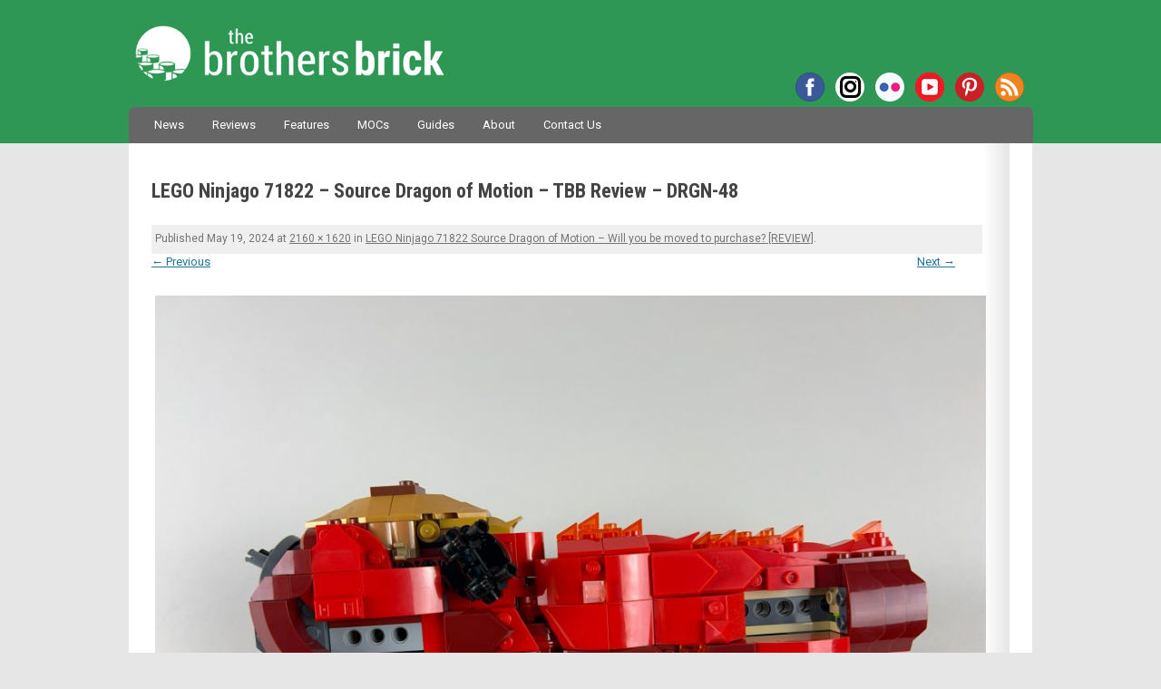

--- FILE ---
content_type: text/javascript
request_url: https://get.s-onetag.com/7f0220e7-49ea-4a3f-a9ba-d637d090fcb2/tag.min.js
body_size: 9240
content:
(function(){function aa(a){var b=0;return function(){return b<a.length?{done:!1,value:a[b++]}:{done:!0}}}function q(a){var b="undefined"!=typeof Symbol&&Symbol.iterator&&a[Symbol.iterator];return b?b.call(a):{next:aa(a)}}var ba="function"==typeof Object.create?Object.create:function(a){function b(){}b.prototype=a;return new b},r;
if("function"==typeof Object.setPrototypeOf)r=Object.setPrototypeOf;else{var t;a:{var ca={ta:!0},da={};try{da.__proto__=ca;t=da.ta;break a}catch(a){}t=!1}r=t?function(a,b){a.__proto__=b;if(a.__proto__!==b)throw new TypeError(a+" is not extensible");return a}:null}var v=r;
function w(a,b){a.prototype=ba(b.prototype);a.prototype.constructor=a;if(v)v(a,b);else for(var c in b)if("prototype"!=c)if(Object.defineProperties){var d=Object.getOwnPropertyDescriptor(b,c);d&&Object.defineProperty(a,c,d)}else a[c]=b[c];a.ob=b.prototype}var x="function"==typeof Object.defineProperties?Object.defineProperty:function(a,b,c){a!=Array.prototype&&a!=Object.prototype&&(a[b]=c.value)},z="undefined"!=typeof window&&window===this?this:"undefined"!=typeof global&&null!=global?global:this;
function ea(){ea=function(){};z.Symbol||(z.Symbol=fa)}function ha(a,b){this.a=a;x(this,"description",{configurable:!0,writable:!0,value:b})}ha.prototype.toString=function(){return this.a};var fa=function(){function a(c){if(this instanceof a)throw new TypeError("Symbol is not a constructor");return new ha("jscomp_symbol_"+(c||"")+"_"+b++,c)}var b=0;return a}();
function A(){ea();var a=z.Symbol.iterator;a||(a=z.Symbol.iterator=z.Symbol("Symbol.iterator"));"function"!=typeof Array.prototype[a]&&x(Array.prototype,a,{configurable:!0,writable:!0,value:function(){return ia(aa(this))}});A=function(){}}function ia(a){A();a={next:a};a[z.Symbol.iterator]=function(){return this};return a}function B(){this.i=!1;this.f=null;this.c=void 0;this.a=1;this.s=0;this.g=null}function C(a){if(a.i)throw new TypeError("Generator is already running");a.i=!0}
B.prototype.l=function(a){this.c=a};function D(a,b){a.g={Ca:b,Oa:!0};a.a=a.s}B.prototype.return=function(a){this.g={return:a};this.a=this.s};function E(a,b,c){a.a=c;return{value:b}}function ja(a){this.a=new B;this.c=a}function ka(a,b){C(a.a);var c=a.a.f;if(c)return F(a,"return"in c?c["return"]:function(d){return{value:d,done:!0}},b,a.a.return);a.a.return(b);return G(a)}
function F(a,b,c,d){try{var h=b.call(a.a.f,c);if(!(h instanceof Object))throw new TypeError("Iterator result "+h+" is not an object");if(!h.done)return a.a.i=!1,h;var f=h.value}catch(e){return a.a.f=null,D(a.a,e),G(a)}a.a.f=null;d.call(a.a,f);return G(a)}function G(a){for(;a.a.a;)try{var b=a.c(a.a);if(b)return a.a.i=!1,{value:b.value,done:!1}}catch(c){a.a.c=void 0,D(a.a,c)}a.a.i=!1;if(a.a.g){b=a.a.g;a.a.g=null;if(b.Oa)throw b.Ca;return{value:b.return,done:!0}}return{value:void 0,done:!0}}
function la(a){this.next=function(b){C(a.a);a.a.f?b=F(a,a.a.f.next,b,a.a.l):(a.a.l(b),b=G(a));return b};this.throw=function(b){C(a.a);a.a.f?b=F(a,a.a.f["throw"],b,a.a.l):(D(a.a,b),b=G(a));return b};this.return=function(b){return ka(a,b)};A();this[Symbol.iterator]=function(){return this}}function H(a,b){b=new la(new ja(b));v&&v(b,a.prototype);return b}
function ma(a,b){if(b){var c=z;a=a.split(".");for(var d=0;d<a.length-1;d++){var h=a[d];h in c||(c[h]={});c=c[h]}a=a[a.length-1];d=c[a];b=b(d);b!=d&&null!=b&&x(c,a,{configurable:!0,writable:!0,value:b})}}
ma("Promise",function(a){function b(e){this.c=0;this.i=void 0;this.a=[];var l=this.f();try{e(l.resolve,l.reject)}catch(k){l.reject(k)}}function c(){this.a=null}function d(e){return e instanceof b?e:new b(function(l){l(e)})}if(a)return a;c.prototype.c=function(e){if(null==this.a){this.a=[];var l=this;this.f(function(){l.i()})}this.a.push(e)};var h=z.setTimeout;c.prototype.f=function(e){h(e,0)};c.prototype.i=function(){for(;this.a&&this.a.length;){var e=this.a;this.a=[];for(var l=0;l<e.length;++l){var k=
e[l];e[l]=null;try{k()}catch(m){this.g(m)}}}this.a=null};c.prototype.g=function(e){this.f(function(){throw e;})};b.prototype.f=function(){function e(m){return function(g){k||(k=!0,m.call(l,g))}}var l=this,k=!1;return{resolve:e(this.aa),reject:e(this.g)}};b.prototype.aa=function(e){if(e===this)this.g(new TypeError("A Promise cannot resolve to itself"));else if(e instanceof b)this.ca(e);else{a:switch(typeof e){case "object":var l=null!=e;break a;case "function":l=!0;break a;default:l=!1}l?this.Z(e):
this.l(e)}};b.prototype.Z=function(e){var l=void 0;try{l=e.then}catch(k){this.g(k);return}"function"==typeof l?this.Xa(l,e):this.l(e)};b.prototype.g=function(e){this.s(2,e)};b.prototype.l=function(e){this.s(1,e)};b.prototype.s=function(e,l){if(0!=this.c)throw Error("Cannot settle("+e+", "+l+"): Promise already settled in state"+this.c);this.c=e;this.i=l;this.X()};b.prototype.X=function(){if(null!=this.a){for(var e=0;e<this.a.length;++e)f.c(this.a[e]);this.a=null}};var f=new c;b.prototype.ca=function(e){var l=
this.f();e.N(l.resolve,l.reject)};b.prototype.Xa=function(e,l){var k=this.f();try{e.call(l,k.resolve,k.reject)}catch(m){k.reject(m)}};b.prototype.then=function(e,l){function k(p,u){return"function"==typeof p?function(y){try{m(p(y))}catch(Q){g(Q)}}:u}var m,g,n=new b(function(p,u){m=p;g=u});this.N(k(e,m),k(l,g));return n};b.prototype.catch=function(e){return this.then(void 0,e)};b.prototype.N=function(e,l){function k(){switch(m.c){case 1:e(m.i);break;case 2:l(m.i);break;default:throw Error("Unexpected state: "+
m.c);}}var m=this;null==this.a?f.c(k):this.a.push(k)};b.resolve=d;b.reject=function(e){return new b(function(l,k){k(e)})};b.race=function(e){return new b(function(l,k){for(var m=q(e),g=m.next();!g.done;g=m.next())d(g.value).N(l,k)})};b.all=function(e){var l=q(e),k=l.next();return k.done?d([]):new b(function(m,g){function n(y){return function(Q){p[y]=Q;u--;0==u&&m(p)}}var p=[],u=0;do p.push(void 0),u++,d(k.value).N(n(p.length-1),g),k=l.next();while(!k.done)})};return b});
var na="function"==typeof Object.assign?Object.assign:function(a,b){for(var c=1;c<arguments.length;c++){var d=arguments[c];if(d)for(var h in d)Object.prototype.hasOwnProperty.call(d,h)&&(a[h]=d[h])}return a};ma("Object.assign",function(a){return a||na});
var oa={Aa:"connect_debug",wa:"https://signal-beacon.s-onetag.com/beacon.min.js",Za:"https://ap.lijit.com/readerinfo/v2",Sa:"https://get.s-onetag.com/container-polyfills.js",Ra:["fetch","Promise"],Ja:"https://onetag-geo.s-onetag.com/",eb:"https://onetag-geo-grouping.s-onetag.com/",fb:"https://geo-location.s-onetag.com/",Ha:86400,Ga:200,lb:"EU",Y:10,ea:"https://ap.lijit.com/www/delivery/fpi.js?z=",Ya:"https://gam-ad-unit-inspector.s-onetag.com/",pa:{La:"https://get.s-onetag.com/safeframe-urls/1.0.0/safe-frame-internal.html",
Pa:"https://get.s-onetag.com/safeframe-urls/1.0.0/safe-frame.js"},nb:"https://prebid.s-onetag.com",bb:"https://dfp-gateway.s-onetag.com/1",jb:86400,fa:"https://connect-metrics-collector.s-onetag.com/metrics",pb:5E3,mb:"https://get.s-onetag.com/underground-sync-portal/Portal.html",ab:"https://data-beacons.s-onetag.com/dataBeacons.min.js",gb:["hb_","ix_","amznp","amznbid"],kb:7E3};var I;function J(){if(I)return I;throw Error("Not initialized");};function pa(){this.window=window}var K;function L(){K||(K=new pa);return K}pa.prototype.get=function(){var a=this.window.top;try{a=qa(a),a.__connect.state="FRIENDLY"}catch(b){a=qa(this.window),a.__connect.state="UNFRIENDLY",a.da&&a.da.ext&&(a.__connect.state="SAFEFRAME")}return a};function qa(a){a.__connect||(a.__connect={});return a};var ra=this&&this.a||function(a,b,c,d){function h(f){return f instanceof c?f:new c(function(e){e(f)})}return new (c||(c=Promise))(function(f,e){function l(g){try{m(d.next(g))}catch(n){e(n)}}function k(g){try{m(d["throw"](g))}catch(n){e(n)}}function m(g){g.done?f(g.value):h(g.value).then(l,k)}m((d=d.apply(a,b||[])).next())})};function sa(){this.window=L().get();this.j=J()}function ta(){M||(M=new sa);return M}
function ua(a,b){ra(a,void 0,void 0,function d(){var h=this,f;return H(d,function(e){f=h;h.window.__connect=h.window.__connect||{};h.window.__connect.beacon=h.window.__connect.beacon||{containerId:b.containerId,affiliateId:b.u,disablePIITracking:!!b.ha};return e.return(new Promise(function(l){var k=f.window.document.createElement("script");k.onload=function(){l()};k.src=f.j.wa;f.window.document.head.appendChild(k)}))})})}
function va(a,b,c,d){b=void 0===b?0:b;if(a.window.__connect){var h=a.window.__connect.affiliateIds;if(h&&h[b])h[b](c,d);else setTimeout(function(){va(a,b,c,d)},1E3)}}var M=null;function wa(a){this.a=a}wa.prototype.create=function(a){return new this.a[a.Fa](a.b)};var xa=this&&this.a||function(a,b,c,d){function h(f){return f instanceof c?f:new c(function(e){e(f)})}return new (c||(c=Promise))(function(f,e){function l(g){try{m(d.next(g))}catch(n){e(n)}}function k(g){try{m(d["throw"](g))}catch(n){e(n)}}function m(g){g.done?f(g.value):h(g.value).then(l,k)}m((d=d.apply(a,b||[])).next())})};function ya(a){this.Ea=new wa(a)}
function za(a,b){return xa(a,void 0,void 0,function d(){var h=this,f,e,l,k,m,g;return H(d,function(n){switch(n.a){case 1:if(!b||0===b.length)return n.return(!0);f=Aa(b);e=[];l=q(Object.keys(f));k=l.next();case 2:if(k.done){n.a=4;break}m=k.value;return E(n,Ba(h,f[m]),5);case 5:g=n.c;e.push(g);k=l.next();n.a=2;break;case 4:return n.return(e.every(function(p){return p}))}})})}
function Ba(a,b){return xa(a,void 0,void 0,function d(){var h=this,f,e,l,k,m,g,n;return H(d,function(p){switch(p.a){case 1:f="EXCLUDE"===b[0].b.Ta,e=q(b),l=e.next();case 2:if(l.done){p.a=4;break}k=l.value;m=h.Ea.create(k);return E(p,m.ib(),5);case 5:g=p.c;n=k.b.Ta;f="EXCLUDE"===n?f&&!g:f||g;l=e.next();p.a=2;break;case 4:return p.return(f)}})})}function Aa(a){return a.reduce(function(b,c){var d=c.Fa;b[d]||(b[d]=[]);b[d].push(c);return b},{})};L().get();function Ca(){this.o=!0};function N(a){this.o=!0;this.window=a;this.window.addEventListener("focus",this.c.bind(this));this.window.addEventListener("focusin",this.c.bind(this));this.window.addEventListener("blur",this.a.bind(this));this.window.addEventListener("focusout",this.a.bind(this))}w(N,Ca);N.prototype.c=function(){this.o=!0};N.prototype.a=function(){this.window.document.hasFocus()?this.o=!0:this.o=!1};function O(a,b){this.o=!0;this.window=a;this.f=void 0===b?10:b;this.i="mousemove mousedown scroll keyup keypress keydown touchstart touchmove touchend".split(" ");a=q(this.i);for(b=a.next();!b.done;b=a.next())this.window.addEventListener(b.value,this.a.bind(this));this.a()}w(O,Ca);O.prototype.a=function(){var a=this;this.c||(this.c=this.window.setTimeout(function(){clearTimeout(a.l);a.l=a.window.setTimeout(a.g.bind(a),1E3*a.f);a.c=null},50),this.o=!0)};O.prototype.g=function(){this.o=!1};function Da(a,b){this.a=a;this.c=b}var P;function Ea(){if(!P){var a=L().get(),b=new N(a);a=new O(a);P=new Da(b,a)}return P}Da.prototype.o=function(){return this.a.o&&this.c.o};function Fa(){}Fa.prototype.create=function(){return new XMLHttpRequest};function Ga(){this.a=new Fa}Ga.prototype.send=function(a,b){var c=this.a.create();c.open("POST",a,!1);c.setRequestHeader("Content-Type","text/plain");c.send(JSON.stringify(b))};function Ha(a,b){a=Error.call(this,JSON.stringify(b));this.message=a.message;"stack"in a&&(this.stack=a.stack)}w(Ha,Error);var Ia=this&&this.a||function(a,b,c,d){function h(f){return f instanceof c?f:new c(function(e){e(f)})}return new (c||(c=Promise))(function(f,e){function l(g){try{m(d.next(g))}catch(n){e(n)}}function k(g){try{m(d["throw"](g))}catch(n){e(n)}}function m(g){g.done?f(g.value):h(g.value).then(l,k)}m((d=d.apply(a,b||[])).next())})};function Ja(){}
function Ka(a,b){var c=void 0===c?{}:c;return Ia(a,void 0,void 0,function h(){var f,e,l;return H(h,function(k){if(1==k.a)return E(k,fetch(b,c),2);if(3!=k.a)return f=k.c,E(k,f.json(),3);e=k.c;l=f.status.toString();if("4"===l[0]||"5"===l[0])throw new Ha(l,e);return k.return(e)})})};var R=this&&this.a||function(a,b,c,d){function h(f){return f instanceof c?f:new c(function(e){e(f)})}return new (c||(c=Promise))(function(f,e){function l(g){try{m(d.next(g))}catch(n){e(n)}}function k(g){try{m(d["throw"](g))}catch(n){e(n)}}function m(g){g.done?f(g.value):h(g.value).then(l,k)}m((d=d.apply(a,b||[])).next())})};function La(){this.j=J();this.window=L().get();this.Ma=new Ja;this.P=!1}var S;
function Ma(a){return R(a,void 0,void 0,function c(){var d=this,h,f;return H(c,function(e){switch(e.a){case 1:try{var l=JSON.parse(d.window.localStorage.getItem("connect-location"));var k=l.expiresAt>Date.now()?l.value:!1}catch(m){k=!1}if(h=k)return e.return(h);if(!d.P){e.a=2;break}return E(e,d.wait(d.j.Ga),3);case 3:return e.return(Ma(d));case 2:return d.P=!0,E(e,Na(d),4);case 4:f=e.c;k={value:f,expiresAt:Date.now()+1E3*d.j.Ha};try{d.window.localStorage.setItem("connect-location",JSON.stringify(k))}catch(m){}d.P=
!1;return e.return(f)}})})}function Na(a){return R(a,void 0,void 0,function c(){var d=this,h;return H(c,function(f){if(1==f.a)return E(f,Ka(d.Ma,d.j.Ja),2);h=f.c;if(!h.country)throw d.P=!1,Error("Location not found");return f.return(h.country)})})}La.prototype.wait=function(a){return R(this,void 0,void 0,function c(){return H(c,function(d){return d.return(new Promise(function(h){return setTimeout(h,a)}))})})};var Oa=function(){function a(){}a.Ka=function(){var b=L().get();b=b[a.a]=b[a.a]||{};b.pageViewId||(b.pageViewId=a.c());return b.pageViewId};a.c=function(){return+new Date+Math.floor(1E3*Math.random())};a.a="__connect";return a}();var Pa=this&&this.a||function(a,b,c,d){function h(f){return f instanceof c?f:new c(function(e){e(f)})}return new (c||(c=Promise))(function(f,e){function l(g){try{m(d.next(g))}catch(n){e(n)}}function k(g){try{m(d["throw"](g))}catch(n){e(n)}}function m(g){g.done?f(g.value):h(g.value).then(l,k)}m((d=d.apply(a,b||[])).next())})};
function T(){S||(S=new La);this.Ia=S;this.window=L().get();this.T={pageViewId:Oa.Ka(),domain:this.window.location.hostname,path:this.window.location.pathname,isSafeFrame:this.I(),location:"",query:this.window.location.search.slice(0,100)};Qa(this)}T.prototype.get=function(){return this.T};function Qa(a){Pa(a,void 0,void 0,function c(){var d=this,h;return H(c,function(f){h=d;Ma(d.Ia).then(function(e){h.T.location=e});f.a=0})})}T.prototype.I=function(){return"FRIENDLY"!==this.window.__connect.state};function U(){this.G=[];this.g={};this.a=!1;this.j=J();this.i=Ea();this.window=L().get();this.s=new T;this.l=new Ga;this.ba()}var V;function W(){V||(V=new U);return V}function Ra(a,b,c){a.g[b]||(a.g[b]=!0,a.G.push(Object.assign({},{containerId:b,type:"adoption"})));c&&a.G.push(Object.assign({},{containerId:b,contentId:c,type:"adoption"}))}U.prototype.ba=function(){var a=this;Sa(this);this.window.setInterval(function(){a.i.o()||Ta(a)},1E3)};
function Sa(a){a.window.addEventListener("pageshow",a.c.bind(a));a.window.addEventListener("beforeunload",a.f.bind(a));a.window.addEventListener("pagehide",a.f.bind(a));a.window.document.addEventListener("visibilitychange",function(){if(a.window.document.hidden)return a.f();a.c()})}U.prototype.f=function(){this.a||(this.a=!0,Ta(this),this.window.setTimeout(this.c.bind(this),3E3))};U.prototype.c=function(){this.a=!1};
function Ta(a){if(a.G.length){var b=a.window.navigator,c={metadata:a.s.get(),payloads:a.G};a.G=[];var d=!1;b.sendBeacon&&(d=b.sendBeacon(a.j.fa,JSON.stringify(c)));d||a.l.send(a.j.fa,JSON.stringify(c))}};var Ua=this&&this.a||function(a,b,c,d){function h(f){return f instanceof c?f:new c(function(e){e(f)})}return new (c||(c=Promise))(function(f,e){function l(g){try{m(d.next(g))}catch(n){e(n)}}function k(g){try{m(d["throw"](g))}catch(n){e(n)}}function m(g){g.done?f(g.value):h(g.value).then(l,k)}m((d=d.apply(a,b||[])).next())})};function Va(a,b){this.m=a;this.xa=b;this.M=[];this.J=W();this.window=L().get();this.ia=new ya(b)}
Va.prototype.start=function(){return Ua(this,void 0,void 0,function b(){var c=this,d,h,f,e,l,k,m;return H(b,function(g){switch(g.a){case 1:d=q(c.m.groups),h=d.next();case 2:if(h.done){g.a=4;break}f=h.value;return E(g,za(c.ia,f.filters),5);case 5:e=g.c;if(!e){g.a=3;break}l=q(f.ya);k=l.next();case 7:if(k.done){g.a=3;break}m=k.value;return E(g,Wa(c,m),8);case 8:k=l.next();g.a=7;break;case 3:h=d.next();g.a=2;break;case 4:c.M.length&&Xa(c),g.a=0}})})};
function Wa(a,b){return Ua(a,void 0,void 0,function d(){var h=this,f,e,l;return H(d,function(k){if(1==k.a)return E(k,za(h.ia,b.filters),2);f=k.c;if(!f)return k.return();var m=b.contentType,g=b.b,n=b.A,p=h.m.containerId;g.u=h.m.qa.u;e=new h.xa[m](g,n,p);l=b.A;e.Da?Ya(h,e,h.m.containerId,l):"loading"!==h.window.document.readyState?Ya(h,e,h.m.containerId,l):h.M.push({implementation:e,id:l});k.a=0})})}
function Xa(a){a.window.document.addEventListener("readystatechange",function(){if("loading"!==a.window.document.readyState){for(var b=q(a.M),c=b.next();!c.done;c=b.next())c=c.value,Ya(a,c.implementation,a.m.containerId,c.id);a.M=[]}})}function Ya(a,b,c,d){Ra(a.J,c,d);b.ra.start(b.ma.bind(b))};function Za(){var a={qa:{qb:"ec203803-3984-4aaf-9dac-eec3f7237576",u:260044},containerId:"7f0220e7-49ea-4a3f-a9ba-d637d090fcb2",groups:[{groupId:"95a34383-9fdc-4ba5-999f-f4e275efded8",enabled:!0,filters:[],b:{},ya:[{A:"aa928a7c-0d44-4a9f-875f-777be777d302",filters:[],b:{C:"#text-432985806",reload:!0,K:20,B:500,v:10,F:!0,I:!1,$a:!1,width:160,height:600,D:542010},contentType:"whitespace-sovrn",enabled:!0}]}],b:{}},b={"whitespace-sovrn":$a};this.m=a;I=oa;this.window=L().get();this.J=W();this.a=new Va(a,
b);b=a.containerId;this.window.__connect=this.window.__connect||{};this.window.__connect.containerIds=this.window.__connect.containerIds||{};this.window.__connect.containerIds[b]||(a=a.containerId,Ra(this.J,this.m.containerId),this.window.__connect.containerIds[a]=!0,ab(this)?bb(this):this.start())}
Za.prototype.start=function(){if(-1===this.window.document.URL.indexOf(J().Aa+"=1")?0:-1===document.currentScript.src.indexOf("tag.debug.js")){var a=this.window.document.createElement("script");a.src=document.currentScript.src.replace("tag.min.js","tag.debug.js");this.window.document.head.appendChild(a)}else this.m.b.cb||ua(ta(),{u:this.m.qa.u,containerId:this.m.containerId,ha:this.m.b.ha}),this.a.start()};function ab(a){var b=a.window;return J().Ra.some(function(c){return!b[c]})}
function bb(a){var b=a.window.document.createElement("script");b.src=J().Sa;b.onload=function(){a.start()};a.window.document.head.appendChild(b)};function cb(){this.window=L().get()}function db(a,b,c){c=void 0===c?.5:c;if(a.window.sa&&"SAFEFRAME"===a.window.sa.state)return a.window.da.ext.hb()/100>=c;b=b.getBoundingClientRect();var d=a.window.innerWidth;a=a.window.innerHeight;return(Math.max(0,Math.min(b.right,d))-Math.max(0,Math.min(b.left,d)))*(Math.max(0,Math.min(b.bottom,a))-Math.max(0,Math.min(b.top,a)))/(b.width*b.height)>=c};function eb(){this.window=L().get();this.c=new cb;this.f=Ea();this.a={};fb(this)}var gb;eb.prototype.ba=function(a,b,c,d){var h=a.id;this.a[h+c]||(this.a[h+c]={A:c,element:a,oa:b,W:0,$:0,na:0,Qa:d})};
function fb(a){a.window.setInterval(function(){for(var b=q(Object.keys(a.a)),c=b.next();!c.done;c=b.next()){c=a.a[c.value];var d;if(!(d=!c.H)){a:{for(d=c.H;d.parentNode;)if(d=d.parentNode,d===c.element){d=!0;break a}d=!1}d=!d}d&&(d=hb(c.element,"iframe"),c.H=d||hb(c.element,"img"));var h=c.H?c.H:c.element;c.$++;d=db(a.c,h,c.oa.L);a.f.o()&&d&&c.W++;d=c.oa;h=db(a.c,h,d.L);var f=c.W>=d.K,e=c.$>=d.Y;d=c.na>=d.U;h&&f&&!d&&e&&(c.Qa(c.element),c.na++,c.W=0,c.$=0,c.H=null)}},1E3)}
function hb(a,b){a=a.getElementsByTagName(b);for(b=0;b<a.length;b++){var c=a[b].getBoundingClientRect();if(c.width&&c.height)return a[b]}};function X(){this.i={append:this.c.bind(this),prepend:this.g.bind(this),before:this.f.bind(this),after:this.a.bind(this)};this.window=L().get()}
X.prototype.get=function(a){var b=null;try{b=this.window.document.querySelector(a.C)}catch(e){this.window.console.log("Sovrn Connect Error:",e.message)}if(b){var c=a.method||"append",d=a.width,h=a.height;a=a.za||{};var f=this.window.document.createElement("div");f.setAttribute("class","sovrn-connect-ad");f.setAttribute("id","connect-wrapper-"+ib++);f.style.width=d+"px";f.style.height=h+"px";f.style.margin="0 auto";jb(a,f);this.i[c](b,f);b=f}else b=null;return b};
function jb(a,b){Object.keys(a).forEach(function(c){b.style[c]=a[c]})}X.prototype.c=function(a,b){a.appendChild(b)};X.prototype.g=function(a,b){a.insertBefore(b,a.firstChild)};X.prototype.f=function(a,b){a.parentNode.insertBefore(b,a)};X.prototype.a=function(a,b){a.parentNode.insertBefore(b,a.nextSibling)};var ib=0;function Y(a){this.b=a;this.loaded=!1;this.window=L().get();this.ca=new X;gb||(gb=new eb);this.Z=gb;this.X=new cb;this.b.v=Number(this.b.v)||10;this.b.V=Number(this.b.V)||0;this.b.B=Number(this.b.B)||0;this.b.F=this.b.F||!1}
Y.prototype.start=function(a){this.a=this.a.bind(this,a);this.i=this.i.bind(this);a=this.b;(this.c=this.ca.get({C:a.C,width:a.width,height:a.height,za:a.ga,method:a.method}))?(this.window.addEventListener("load",this.a),this.window.addEventListener("scroll",this.a),this.window.addEventListener("resize",this.a),this.window.setTimeout(this.a,0),this.window.addEventListener("resize",this.l.bind(this)),this.l(),this.g=kb(this,this.b.O,this.b.B)):console.log("Selector not found: "+this.b.C)};
Y.prototype.l=function(){this.s=this.c.getBoundingClientRect();this.g=kb(this,this.b.O,this.b.B);this.aa=this.s.top+this.window.pageYOffset+this.f};Y.prototype.a=function(a){!this.loaded&&db(this.X,this.c)&&(this.loaded=!0,this.window.removeEventListener("load",this.a),this.window.removeEventListener("scroll",this.a),this.window.removeEventListener("resize",this.a),this.g=kb(this,this.b.O,this.b.B),setInterval(this.l.bind(this),3E3),a(this.c))};
Y.prototype.i=function(){if(this.loaded&&this.b.F){var a=this.window.pageYOffset,b=a+this.b.height+this.b.v-2*this.f,c=this.aa-this.b.v+this.b.V,d=this.c.querySelector("iframe");a<c&&(d.style.position="relative",d.style.top="0px",d.style.left=null);a>c&&b<this.g&&(d.style.position="fixed",d.style.top=this.b.v-this.f+"px",d.style.left=this.s.left+"px");b>this.g&&(b=this.b,a=b.v,b=b.height,d.style.position="relative",d.style.top=this.g-c-b-a+2*this.f+"px",d.style.left=null)}this.b.F||this.window.removeEventListener("scroll",
this.i)};function kb(a,b,c){if(b&&b.trim()){try{var d=a.window.document.querySelector(b)}catch(h){a.window.console.log("Sovrn OneTag Error:",h.message)}if(b=d)return b.getBoundingClientRect().top+a.window.pageYOffset-c}b=a.window.document.body;a=a.window.document.documentElement;return Math.max(Math.max(b.scrollHeight,a.scrollHeight),Math.max(b.offsetHeight,a.offsetHeight),Math.max(b.clientHeight,a.clientHeight))-c}
function lb(a,b,c){a.b.reload=!1;var d={L:a.b.L,K:a.b.K,U:a.b.U,Y:J().Y};a.Z.ba(b,d,a.b.A,function(){for(var h=b.childNodes,f=h.length;0<f;f--)b.removeChild(h[f-1]);c(b)})};var mb=this&&this.a||function(a,b,c,d){function h(f){return f instanceof c?f:new c(function(e){e(f)})}return new (c||(c=Promise))(function(f,e){function l(g){try{m(d.next(g))}catch(n){e(n)}}function k(g){try{m(d["throw"](g))}catch(n){e(n)}}function m(g){g.done?f(g.value):h(g.value).then(l,k)}m((d=d.apply(a,b||[])).next())})};function nb(){this.window=L().get();this.a=!1;this.j=J()}
nb.prototype.get=function(){return mb(this,void 0,void 0,function b(){var c=this,d;return H(b,function(h){d=c;ob(c);return h.return(new Promise(function(f){return pb(d,f)}))})})};function pb(a,b){if(qb(a))return b(a.window.$sf.host);setTimeout(function(){pb(a,b)},500)}function ob(a){if(!a.window.$sf&&!a.a){a.a=!0;var b=a.window.document.createElement("script");b.setAttribute("src",a.j.pa.Pa);a.window.document.body.appendChild(b)}}function qb(a){return(a=a.window.$sf)&&a.host&&a.host.boot?!0:!1};var rb=this&&this.a||function(a,b,c,d){function h(f){return f instanceof c?f:new c(function(e){e(f)})}return new (c||(c=Promise))(function(f,e){function l(g){try{m(d.next(g))}catch(n){e(n)}}function k(g){try{m(d["throw"](g))}catch(n){e(n)}}function m(g){g.done?f(g.value):h(g.value).then(l,k)}m((d=d.apply(a,b||[])).next())})};function Z(){this.window=L().get();this.Ua=new nb;this.c=null;this.a={};this.j=J()}
function sb(a,b,c){return rb(a,void 0,void 0,function h(){var f=this,e;return H(h,function(l){e=f;return l.return(new Promise(function(k){return rb(e,void 0,void 0,function g(){var n=this,p,u;return H(g,function(y){if(1==y.a)return E(y,n.Ua.get(),2);p=y.c;u={width:b.width,height:b.height,adCode:b.ua||n.R(b)};return y.return(tb(n,p,u,c,k))})})}))})})}Z.prototype.R=function(a){return'<script src="'+(""+this.j.ea+a.D+"&width="+a.width+"&height="+a.height+"&iv="+a.S)+'">\x3c/script>'};
function tb(a,b,c,d,h){var f=d.id+"-safe-frame",e=a.window.document.createElement("div");e.setAttribute("id",f);d.appendChild(e);a.a[f]={placeholder:d,resolve:h};a.c||(a.c=new b.Config({auto:!1,renderFile:a.j.pa.La,onEndPosRender:a.g.bind(a)}));d=new b.PosConfig({id:f,dest:f,w:c.width,h:c.height});b.render(new b.Position(f,c.adCode,null,d));b=a.a[f];b.ka=0;b.la=a.window.setInterval(a.f.bind(a,f,b),500)}
Z.prototype.g=function(a){var b=this.a[a],c=b.placeholder.querySelector("#"+a);c.setAttribute("title","sovrn-ad");this.window.clearInterval(b.la);b.resolve(c);delete this.a[a]};Z.prototype.f=function(a,b){if(a=this.window.document.getElementById(a))a.dispatchEvent(ub(this)),a.style.display="block",a.style.visibility="inherit",b.resolve(a);b.ka++;10<b.ka&&this.window.clearInterval(b.la)};
function ub(a){if("function"===typeof a.window.Event)return new a.window.Event("load");a=a.window.document.createEvent("CustomEvent");a.initCustomEvent("load",!1,!1,void 0);return a};function vb(){this.window=L().get()}vb.prototype.create=function(a){var b=this.window.document.createElement("iFrame");b.height=""+a.height;b.width=""+a.width;b.setAttribute("frameBorder","0");b.setAttribute("scrolling","no");b.setAttribute("marginwidth","0");b.setAttribute("marginheight","0");b.setAttribute("title","sovrn-ad");return b};var wb=this&&this.a||function(a,b,c,d){function h(f){return f instanceof c?f:new c(function(e){e(f)})}return new (c||(c=Promise))(function(f,e){function l(g){try{m(d.next(g))}catch(n){e(n)}}function k(g){try{m(d["throw"](g))}catch(n){e(n)}}function m(g){g.done?f(g.value):h(g.value).then(l,k)}m((d=d.apply(a,b||[])).next())})};function xb(a){this.b=a;this.window=L().get();this.Va=new Z;this.Na=new vb;this.protocol=this.window.location.protocol;this.j=J()}
function yb(a,b,c){c=void 0===c?!1:c;return new Promise(function(d){return wb(a,void 0,void 0,function f(){var e=this,l,k,m,g;return H(f,function(n){if(1==n.a){l=e.Na.create(e.b);b.appendChild(l);k=l.contentDocument;m=zb(e.b,c);if(!e.b.I){n.a=2;return}g=Object.assign(Object.assign({},e.b),{ua:e.R(m)});return E(n,sb(e.Va,g,l.parentNode),3)}if(2!=n.a)return b.removeChild(b.querySelector("iframe")),n.return(d());k.open();k.write(e.R(m));setTimeout(function(){k.close();return d()},0);n.a=0})})})}
xb.prototype.R=function(a){return'<script src="'+(this.j.ea+a.D+"&width="+a.width+"&height="+a.height+"&iv="+a.S)+'">\x3c/script>'};function zb(a,b){return{D:a.D,width:a.width,height:a.height,S:b?"reload":a.S}};var Ab=this&&this.c||function(a,b,c,d){var h=arguments.length,f=3>h?b:null===d?d=Object.getOwnPropertyDescriptor(b,c):d,e;if("object"===typeof Reflect&&"function"===typeof Reflect.Ba)f=Reflect.Ba(a,b,c,d);else for(var l=a.length-1;0<=l;l--)if(e=a[l])f=(3>h?e(f):3<h?e(b,c,f):e(b,c))||f;return 3<h&&f&&Object.defineProperty(b,c,f),f},Bb=this&&this.f||function(a,b){if("object"===typeof Reflect&&"function"===typeof Reflect.T)return Reflect.T(a,b)},Cb=this&&this.a||function(a,b,c,d){function h(f){return f instanceof
c?f:new c(function(e){e(f)})}return new (c||(c=Promise))(function(f,e){function l(g){try{m(d.next(g))}catch(n){e(n)}}function k(g){try{m(d["throw"](g))}catch(n){e(n)}}function m(g){g.done?f(g.value):h(g.value).then(l,k)}m((d=d.apply(a,b||[])).next())})};
function Db(a,b){this.b=a;this.A=b;this.ja=0;var c={u:a.u,height:a.height,width:a.width,D:a.D,S:"ws",I:a.I};this.ra=new Y({A:b,ga:a.ga,B:a.B,O:a.O,height:a.height,F:a.F,method:a.method,reload:a.reload,U:a.U,K:a.K,L:a.L,C:a.C,V:a.V,v:a.v,width:a.width});this.Wa=new xb(c);this.J=W();this.va=ta()}
Db.prototype.ma=function(a){return Cb(this,void 0,void 0,function c(){var d=this,h,f,e;return H(c,function(l){if(1==l.a)return h=d.b,f=h.D,e=h.u,d.ja++,E(l,yb(d.Wa,a,1<d.ja),2);va(d.va,e,d.b.C,f);var k=d.ra,m=d.ma.bind(d),g=d.b.width,n=d.b.height;k.f=(k.b.height-n)/2;var p=a.querySelector("iframe");a.style.width=k.b.width+"px";a.style.height=k.b.height+"px";p.style.width=g+"px";p.style.height=n+"px";p.style.marginTop=k.f+"px";p.style.marginLeft=(k.b.width-g)/2+"px";k.i();k.c=a;k.l();k.window.addEventListener("scroll",
k.i);k.b.reload&&lb(k,a,m);d.J.G.push(Object.assign({},{contentId:d.A,type:"activation"}));l.a=0})})};var $a=Db;$a=Ab([function(a){function b(){var c=a.apply(this,arguments)||this;c.Da=!1;return c}w(b,a);return b},Bb("design:paramtypes",[Object,String])],$a);new Za;}).call({})
/* 
date-of-deployment: UTC2021-02-02T11:05:41Z 
contents:
@connect/underground-whitespace-sovrn-content: 2.3.0
filters:
container:
@connect/underground-container: 2.5.6
*/